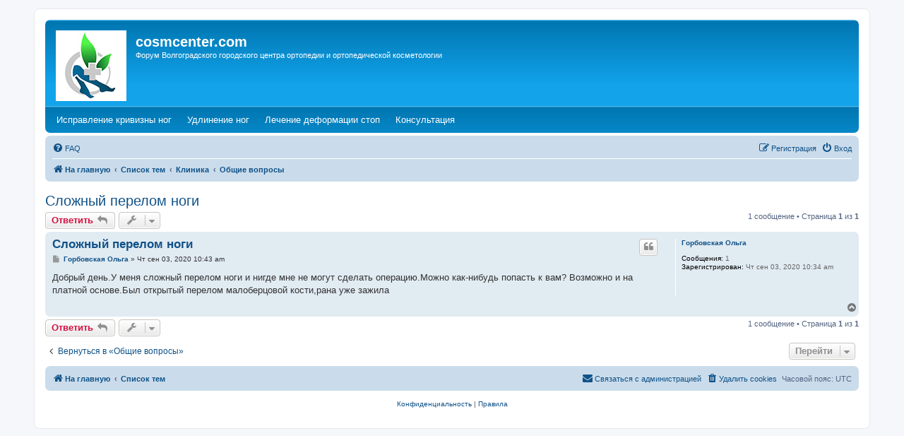

--- FILE ---
content_type: text/html; charset=UTF-8
request_url: https://www.cosmcenter.com/forum/viewtopic.php?p=111142&sid=b87fd4e024948b429ade0a912041a3bc
body_size: 4468
content:
<!DOCTYPE html>
<html dir="ltr" lang="ru">
<head>
<meta charset="utf-8" />
<meta http-equiv="X-UA-Compatible" content="IE=edge">
<meta name="viewport" content="width=device-width, initial-scale=1" />

<title>Сложный перелом ноги - cosmcenter.com</title>

	<link rel="alternate" type="application/atom+xml" title="Канал - cosmcenter.com" href="/forum/app.php/feed?sid=24ffd853dfcfc0b559fdd708f279bde6">			<link rel="alternate" type="application/atom+xml" title="Канал - Новые темы" href="/forum/app.php/feed/topics?sid=24ffd853dfcfc0b559fdd708f279bde6">		<link rel="alternate" type="application/atom+xml" title="Канал - Форум - Общие вопросы" href="/forum/app.php/feed/forum/7?sid=24ffd853dfcfc0b559fdd708f279bde6">	<link rel="alternate" type="application/atom+xml" title="Канал - Тема - Сложный перелом ноги" href="/forum/app.php/feed/topic/23510?sid=24ffd853dfcfc0b559fdd708f279bde6">	
	<link rel="canonical" href="https://www.cosmcenter.com/forum/viewtopic.php?f=7&amp;t=23510">

<!--
	phpBB style name: prosilver
	Based on style:   prosilver (this is the default phpBB3 style)
	Original author:  Tom Beddard ( http://www.subBlue.com/ )
	Modified by:
-->

<link href="./assets/css/font-awesome.min.css?assets_version=54" rel="stylesheet">
<link href="./styles/prosilver/theme/stylesheet.css?assets_version=54" rel="stylesheet">
<link href="./styles/prosilver/theme/ru/stylesheet.css?assets_version=54" rel="stylesheet">




<!--[if lte IE 9]>
	<link href="./styles/prosilver/theme/tweaks.css?assets_version=54" rel="stylesheet">
<![endif]-->

<meta name="description" content="Добрый день.У меня сложный перелом ноги и нигде мне не могут сделать операцию.Можно как-нибудь попасть к вам? Возможно и на платной основе.Был открытый перелом малоберцовой кости,рана уже зажила" />
																																				<script>document.documentElement.classList.add("headerlink-js");</script>
					
<link href="./ext/hifikabin/headerlink/styles/all/theme/headerlink.css?assets_version=54" rel="stylesheet" media="screen" />
<link href="./ext/hifikabin/headerlink/styles/all/theme/headerlink_navbar_before.css?assets_version=54" rel="stylesheet" media="screen" />


			<style>
		.headerlink-wrap {
			--headerlink-hover-bg: #0c93d7;
		}
	</style>
	
	
</head>
<body id="phpbb" class="nojs notouch section-viewtopic ltr ">

		<a href="#nav-main" class="skip-link">Skip to menu</a>
	<a href="#start_here" class="skip-link">Skip to content</a>
	<a href="#keywords" class="skip-link">Skip to search</a>
		
<div id="wrap" class="wrap">
	<a id="top" class="top-anchor" accesskey="t"></a>
	<div id="page-header">
		<div class="headerbar" role="banner">
					<div class="inner">

			<div id="site-description" class="site-description">
				<a id="logo" class="logo" href="https://www.cosmcenter.com" title="На главную"><span class="site_logo"></span></a>
				<h1>cosmcenter.com</h1>
				<p>Форум Волгоградского городского центра ортопедии и ортопедической косметологии</p>
				<p class="skiplink"><a href="#start_here">Пропустить</a></p>
			</div>

									
			</div>
					</div>
		<div id="headerlink-wrap" class="forumbg headerlink-wrap responsive-0" data-hover="#0c93d7">
	<ul id="headerlink" class="headerlink headerlink-wrap above-header">
		<li class="headerlink-list-item nav-button" style="--headerlink-bg: transparent; --headerlink-text-color: #fefefe;;">
		<a class="headerlink-link"
		href="https://www.cosmcenter.com/correction.php"
		 title="Исправление кривизны ног (Opens a new tab)"		 target="_blank"		>
						<span>Исправление кривизны ног</span>
			<span class="sr-only">(Opens a new tab)</span>		</a>
	</li>
			<li class="headerlink-list-item nav-button" style="--headerlink-bg: transparent; --headerlink-text-color: #fefefe;;">
		<a class="headerlink-link"
		href="https://www.cosmcenter.com/limblength.php"
		 title="Удлинение ног (Opens a new tab)"		 target="_blank"		>
						<span>Удлинение ног</span>
			<span class="sr-only">(Opens a new tab)</span>		</a>
	</li>
			<li class="headerlink-list-item nav-button" style="--headerlink-bg: transparent; --headerlink-text-color: #fefefe;;">
		<a class="headerlink-link"
		href="https://www.cosmcenter.com/feet.php"
		 title="Лечение деформации стоп (Opens a new tab)"		 target="_blank"		>
						<span>Лечение деформации стоп</span>
			<span class="sr-only">(Opens a new tab)</span>		</a>
	</li>
			<li class="headerlink-list-item nav-button" style="--headerlink-bg: transparent; --headerlink-text-color: #fefefe;;">
		<a class="headerlink-link"
		href="https://www.cosmcenter.com/consultation.php"
		 title="Консультация (Opens a new tab)"		 target="_blank"		>
						<span>Консультация</span>
			<span class="sr-only">(Opens a new tab)</span>		</a>
	</li>
	</ul>
</div>
		<div class="navbar" role="navigation">
	<div class="inner">

	<ul id="nav-main" class="nav-main linklist" role="menubar">

		<li id="quick-links" class="quick-links dropdown-container responsive-menu hidden" data-skip-responsive="true">
			<a href="#" class="dropdown-trigger">
				<i class="icon fa-bars fa-fw" aria-hidden="true"></i><span>Ссылки</span>
			</a>
			<div class="dropdown">
				<div class="pointer"><div class="pointer-inner"></div></div>
				<ul class="dropdown-contents" role="menu">
					
					
										<li class="separator"></li>

									</ul>
			</div>
		</li>

				<li data-skip-responsive="true">
			<a href="/forum/app.php/help/faq?sid=24ffd853dfcfc0b559fdd708f279bde6" rel="help" title="Часто задаваемые вопросы" role="menuitem">
				<i class="icon fa-question-circle fa-fw" aria-hidden="true"></i><span>FAQ</span>
			</a>
		</li>
						
			<li class="rightside"  data-skip-responsive="true">
			<a href="./ucp.php?mode=login&amp;sid=24ffd853dfcfc0b559fdd708f279bde6" title="Вход" accesskey="x" role="menuitem">
				<i class="icon fa-power-off fa-fw" aria-hidden="true"></i><span>Вход</span>
			</a>
		</li>
					<li class="rightside" data-skip-responsive="true">
				<a href="./ucp.php?mode=register&amp;sid=24ffd853dfcfc0b559fdd708f279bde6" role="menuitem">
					<i class="icon fa-pencil-square-o  fa-fw" aria-hidden="true"></i><span>Регистрация</span>
				</a>
			</li>
						</ul>

	<ul id="nav-breadcrumbs" class="nav-breadcrumbs linklist navlinks" role="menubar">
				
		
		<li class="breadcrumbs" itemscope itemtype="https://schema.org/BreadcrumbList">

							<span class="crumb" itemtype="https://schema.org/ListItem" itemprop="itemListElement" itemscope><a itemprop="item" href="https://www.cosmcenter.com" data-navbar-reference="home"><i class="icon fa-home fa-fw" aria-hidden="true"></i><span itemprop="name">На главную</span></a><meta itemprop="position" content="1" /></span>
			
							<span class="crumb" itemtype="https://schema.org/ListItem" itemprop="itemListElement" itemscope><a itemprop="item" href="./index.php?sid=24ffd853dfcfc0b559fdd708f279bde6" accesskey="h" data-navbar-reference="index"><span itemprop="name">Список тем</span></a><meta itemprop="position" content="2" /></span>

											
								<span class="crumb" itemtype="https://schema.org/ListItem" itemprop="itemListElement" itemscope data-forum-id="6"><a itemprop="item" href="./viewforum.php?f=6&amp;sid=24ffd853dfcfc0b559fdd708f279bde6"><span itemprop="name">Клиника</span></a><meta itemprop="position" content="3" /></span>
															
								<span class="crumb" itemtype="https://schema.org/ListItem" itemprop="itemListElement" itemscope data-forum-id="7"><a itemprop="item" href="./viewforum.php?f=7&amp;sid=24ffd853dfcfc0b559fdd708f279bde6"><span itemprop="name">Общие вопросы</span></a><meta itemprop="position" content="4" /></span>
							
					</li>

		
			</ul>

	</div>
</div>
	</div>

	
	<a id="start_here" class="anchor"></a>
	<div id="page-body" class="page-body" role="main">
		
		
<h2 class="topic-title"><a href="./viewtopic.php?f=7&amp;t=23510&amp;sid=24ffd853dfcfc0b559fdd708f279bde6">Сложный перелом ноги</a></h2>
<!-- NOTE: remove the style="display: none" when you want to have the forum description on the topic body -->
<div style="display: none !important;">Форум о бытовых условиях в клиниках, о персонале. Здесь вы можете рассказать о клинике или получить необходимую информацию<br /></div>


<div class="action-bar bar-top">
	
			<a href="./posting.php?mode=reply&amp;f=7&amp;t=23510&amp;sid=24ffd853dfcfc0b559fdd708f279bde6" class="button" title="Ответить">
							<span>Ответить</span> <i class="icon fa-reply fa-fw" aria-hidden="true"></i>
					</a>
	
			<div class="dropdown-container dropdown-button-control topic-tools">
		<span title="Управление темой" class="button button-secondary dropdown-trigger dropdown-select">
			<i class="icon fa-wrench fa-fw" aria-hidden="true"></i>
			<span class="caret"><i class="icon fa-sort-down fa-fw" aria-hidden="true"></i></span>
		</span>
		<div class="dropdown">
			<div class="pointer"><div class="pointer-inner"></div></div>
			<ul class="dropdown-contents">
																												<li>
					<a href="./viewtopic.php?f=7&amp;t=23510&amp;sid=24ffd853dfcfc0b559fdd708f279bde6&amp;view=print" title="Версия для печати" accesskey="p">
						<i class="icon fa-print fa-fw" aria-hidden="true"></i><span>Версия для печати</span>
					</a>
				</li>
											</ul>
		</div>
	</div>
	
	
			<div class="pagination">
			1 сообщение
							&bull; Страница <strong>1</strong> из <strong>1</strong>
					</div>
		</div>




			<div id="p111142" class="post has-profile bg2">
		<div class="inner">

		<dl class="postprofile" id="profile111142">
			<dt class="no-profile-rank no-avatar">
				<div class="avatar-container">
																			</div>
								<a href="./memberlist.php?mode=viewprofile&amp;u=134750&amp;sid=24ffd853dfcfc0b559fdd708f279bde6" class="username">Горбовская Ольга</a>							</dt>

									
		<dd class="profile-posts"><strong>Сообщения:</strong> 1</dd>		<dd class="profile-joined"><strong>Зарегистрирован:</strong> Чт сен 03, 2020 10:34 am</dd>		
		
						
						
		</dl>

		<div class="postbody">
						<div id="post_content111142">

						<h3 class="first"><a href="./viewtopic.php?p=111142&amp;sid=24ffd853dfcfc0b559fdd708f279bde6#p111142">Сложный перелом ноги</a></h3>

													<ul class="post-buttons">
																																									<li>
							<a href="./posting.php?mode=quote&amp;f=7&amp;p=111142&amp;sid=24ffd853dfcfc0b559fdd708f279bde6" title="Ответить с цитатой" class="button button-icon-only">
								<i class="icon fa-quote-left fa-fw" aria-hidden="true"></i><span class="sr-only">Цитата</span>
							</a>
						</li>
														</ul>
							
						<p class="author">
									<a class="unread" href="./viewtopic.php?p=111142&amp;sid=24ffd853dfcfc0b559fdd708f279bde6#p111142" title="Сообщение">
						<i class="icon fa-file fa-fw icon-lightgray icon-md" aria-hidden="true"></i><span class="sr-only">Сообщение</span>
					</a>
								<span class="responsive-hide"> <strong><a href="./memberlist.php?mode=viewprofile&amp;u=134750&amp;sid=24ffd853dfcfc0b559fdd708f279bde6" class="username">Горбовская Ольга</a></strong> &raquo; </span><time datetime="2020-09-03T10:43:35+00:00">Чт сен 03, 2020 10:43 am</time>
			</p>
			
			
			
			<div class="content">Добрый день.У меня сложный перелом ноги и нигде мне не могут сделать операцию.Можно как-нибудь попасть к вам? Возможно и на платной основе.Был открытый перелом малоберцовой кости,рана уже зажила</div>

			
			
									
									
						</div>

		</div>

				<div class="back2top">
						<a href="#top" class="top" title="Вернуться к началу">
				<i class="icon fa-chevron-circle-up fa-fw icon-gray" aria-hidden="true"></i>
				<span class="sr-only">Вернуться к началу</span>
			</a>
					</div>
		
		</div>
	</div>

	

	<div class="action-bar bar-bottom">
	
			<a href="./posting.php?mode=reply&amp;f=7&amp;t=23510&amp;sid=24ffd853dfcfc0b559fdd708f279bde6" class="button" title="Ответить">
							<span>Ответить</span> <i class="icon fa-reply fa-fw" aria-hidden="true"></i>
					</a>
		
		<div class="dropdown-container dropdown-button-control topic-tools">
		<span title="Управление темой" class="button button-secondary dropdown-trigger dropdown-select">
			<i class="icon fa-wrench fa-fw" aria-hidden="true"></i>
			<span class="caret"><i class="icon fa-sort-down fa-fw" aria-hidden="true"></i></span>
		</span>
		<div class="dropdown">
			<div class="pointer"><div class="pointer-inner"></div></div>
			<ul class="dropdown-contents">
																												<li>
					<a href="./viewtopic.php?f=7&amp;t=23510&amp;sid=24ffd853dfcfc0b559fdd708f279bde6&amp;view=print" title="Версия для печати" accesskey="p">
						<i class="icon fa-print fa-fw" aria-hidden="true"></i><span>Версия для печати</span>
					</a>
				</li>
											</ul>
		</div>
	</div>

	
	
	
			<div class="pagination">
			1 сообщение
							&bull; Страница <strong>1</strong> из <strong>1</strong>
					</div>
	</div>


<div class="action-bar actions-jump">
		<p class="jumpbox-return">
		<a href="./viewforum.php?f=7&amp;sid=24ffd853dfcfc0b559fdd708f279bde6" class="left-box arrow-left" accesskey="r">
			<i class="icon fa-angle-left fa-fw icon-black" aria-hidden="true"></i><span>Вернуться в «Общие вопросы»</span>
		</a>
	</p>
	
		<div class="jumpbox dropdown-container dropdown-container-right dropdown-up dropdown-left dropdown-button-control" id="jumpbox">
			<span title="Перейти" class="button button-secondary dropdown-trigger dropdown-select">
				<span>Перейти</span>
				<span class="caret"><i class="icon fa-sort-down fa-fw" aria-hidden="true"></i></span>
			</span>
		<div class="dropdown">
			<div class="pointer"><div class="pointer-inner"></div></div>
			<ul class="dropdown-contents">
																				<li><a href="./viewforum.php?f=1&amp;sid=24ffd853dfcfc0b559fdd708f279bde6" class="jumpbox-cat-link"> <span> Операции</span></a></li>
																<li><a href="./viewforum.php?f=3&amp;sid=24ffd853dfcfc0b559fdd708f279bde6" class="jumpbox-sub-link"><span class="spacer"></span> <span>&#8627; &nbsp; Исправление кривизны ног</span></a></li>
																<li><a href="./viewforum.php?f=2&amp;sid=24ffd853dfcfc0b559fdd708f279bde6" class="jumpbox-sub-link"><span class="spacer"></span> <span>&#8627; &nbsp; Увеличение роста (удлинение ног)</span></a></li>
																<li><a href="./viewforum.php?f=8&amp;sid=24ffd853dfcfc0b559fdd708f279bde6" class="jumpbox-sub-link"><span class="spacer"></span> <span>&#8627; &nbsp; Деформации стоп</span></a></li>
																<li><a href="./viewforum.php?f=6&amp;sid=24ffd853dfcfc0b559fdd708f279bde6" class="jumpbox-cat-link"> <span> Клиника</span></a></li>
																<li><a href="./viewforum.php?f=7&amp;sid=24ffd853dfcfc0b559fdd708f279bde6" class="jumpbox-sub-link"><span class="spacer"></span> <span>&#8627; &nbsp; Общие вопросы</span></a></li>
											</ul>
		</div>
	</div>

	</div>



			</div>


<div id="page-footer" class="page-footer" role="contentinfo">
	<div class="navbar" role="navigation">
	<div class="inner">

	<ul id="nav-footer" class="nav-footer linklist" role="menubar">
		<li class="breadcrumbs">
							<span class="crumb"><a href="https://www.cosmcenter.com" data-navbar-reference="home"><i class="icon fa-home fa-fw" aria-hidden="true"></i><span>На главную</span></a></span>									<span class="crumb"><a href="./index.php?sid=24ffd853dfcfc0b559fdd708f279bde6" data-navbar-reference="index"><span>Список тем</span></a></span>					</li>
		
				<li class="rightside">Часовой пояс: <span title="UTC">UTC</span></li>
							<li class="rightside">
				<a href="./ucp.php?mode=delete_cookies&amp;sid=24ffd853dfcfc0b559fdd708f279bde6" data-ajax="true" data-refresh="true" role="menuitem">
					<i class="icon fa-trash fa-fw" aria-hidden="true"></i><span>Удалить cookies</span>
				</a>
			</li>
																<li class="rightside" data-last-responsive="true">
				<a href="./memberlist.php?mode=contactadmin&amp;sid=24ffd853dfcfc0b559fdd708f279bde6" role="menuitem">
					<i class="icon fa-envelope fa-fw" aria-hidden="true"></i><span>Связаться с администрацией</span>
				</a>
			</li>
			</ul>

	</div>
</div>

	<div class="copyright">
				<p class="footer-row" role="menu">
			<a class="footer-link" href="./ucp.php?mode=privacy&amp;sid=24ffd853dfcfc0b559fdd708f279bde6" title="Конфиденциальность" role="menuitem">
				<span class="footer-link-text">Конфиденциальность</span>
			</a>
			|
			<a class="footer-link" href="./ucp.php?mode=terms&amp;sid=24ffd853dfcfc0b559fdd708f279bde6" title="Правила" role="menuitem">
				<span class="footer-link-text">Правила</span>
			</a>
		</p>
					</div>

	<div id="darkenwrapper" class="darkenwrapper" data-ajax-error-title="Ошибка AJAX" data-ajax-error-text="При обработке запроса произошла ошибка." data-ajax-error-text-abort="Запрос прерван пользователем." data-ajax-error-text-timeout="Время запроса истекло; повторите попытку." data-ajax-error-text-parsererror="При выполнении запроса возникла непредвиденная ошибка, и сервер вернул неверный ответ.">
		<div id="darken" class="darken">&nbsp;</div>
	</div>

	<div id="phpbb_alert" class="phpbb_alert" data-l-err="Ошибка" data-l-timeout-processing-req="Время выполнения запроса истекло.">
		<a href="#" class="alert_close">
			<i class="icon fa-times-circle fa-fw" aria-hidden="true"></i>
		</a>
		<h3 class="alert_title">&nbsp;</h3><p class="alert_text"></p>
	</div>
	<div id="phpbb_confirm" class="phpbb_alert">
		<a href="#" class="alert_close">
			<i class="icon fa-times-circle fa-fw" aria-hidden="true"></i>
		</a>
		<div class="alert_text"></div>
	</div>
</div>

</div>

<div>
	<a id="bottom" class="anchor" accesskey="z"></a>
	</div>

<script src="./assets/javascript/jquery.min.js?assets_version=54"></script>
<script src="./assets/javascript/core.js?assets_version=54"></script>



<script src="./styles/prosilver/template/forum_fn.js?assets_version=54"></script>
<script src="./styles/prosilver/template/ajax.js?assets_version=54"></script>



</body>
</html>
